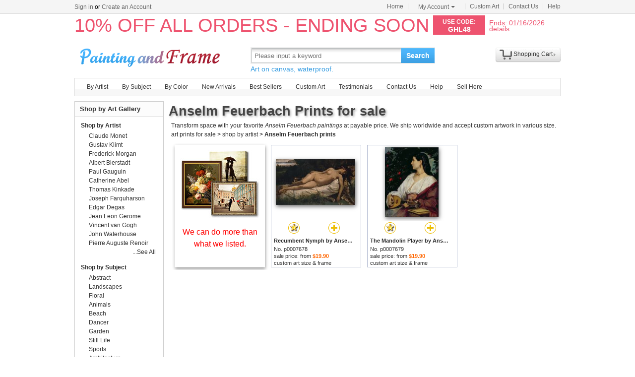

--- FILE ---
content_type: text/html; Charset=utf-8
request_url: https://paintingandframe.com/artist/anselm_feuerbach.html
body_size: 2730
content:
<!doctype html><html><head><meta http-equiv="Content-Type" content="text/html; charset=utf-8"><meta http-equiv="X-UA-Compatible" content="IE=edge,chrome=1"><title>Anselm Feuerbach prints for sale - paintingandframe.com</title> <meta name="keywords" content="Anselm Feuerbach,Anselm Feuerbach prints for sale,art for sale"><meta name="description" content="Anselm Feuerbach prints for sale. Transform space with your favorite Anselm Feuerbach paintings and frames at payable price. We ship artwork worldwide.">
<link rel="alternate" type="application/rss+xml" href="/xml_art.xml?t=1735" title="Anselm Feuerbach prints for sale - paintingandframe.com"><meta property="og:image" content="https://paintingandframe.com/artist-imgs/big/anselm_feuerbach.jpg"><link rel="alternate" media="only screen and (max-width: 640px)" href="https://paintingandframe.com/m/artist/anselm_feuerbach.html"><link rel="canonical" href="https://paintingandframe.com/artist/anselm_feuerbach.html"> <link rel="stylesheet" href="/css/css.css" /></head><body><div id="site-nav"><div id="site-nav-bd"><p id="login-info"></p><ul class="quick-menu"><li class="home"><a href="/">Home</a></li><li class="item"><div class="menu myct"><a class="menu-hd" href="/myaccount.html" rel="nofollow">My Account<b></b></a><div class="menu-bd"><div class="menu-bd-panel"><div><p><a href="/myorder.html" rel="nofollow">Order History</a></p><p><a href="/myfav.html" rel="nofollow">My Favorites</a></p></div></div></div></div></li><li class="item"><a href="/custompainting/">Custom Art<b></b></a></li><li class="item"><a href="/contact.html">Contact Us<b></b></a></li><li class="last"><a href="/help.html">Help</a></li></ul></div></div><div style="display:none" id="promo-container"></div><div id="header"><div class="h_logo"><h2><a href="/">Art Prints For Sale</a></h2></div><div class="h_right"><div class="searchbox" style="width:372px"><form method="get" action="/search.html" onsubmit="return check();" style="z-index:-1" id="searchForm"><fieldset class="searchbox_search"><input id="q" name="q" value="" maxlength="150" style="width:295px" class="input" type="search" autocomplete="off" placeholder="Please input a keyword" x-webkit-speech="x-webkit-speech" x-webkit-grammar="builtin:translate" lang="en"><button type="submit" id="btnSearch">Search</button></fieldset></form><div style="color:#339be1;font-size:14px">Art on canvas, waterproof.</div></div><div style="float:left;margin-top:20px;margin-left:15px"><g:plusone href="http://paintingandframe.com/"></g:plusone></div><div id="spcc"><div id="settleup"><dl class=""><dt class="ld"><s><span id="shopping-amount"></span></s><a href="/cart.html">Shopping Cart</a><b></b></dt><dd><div class="prompt">Your shopping cart is empty.</div></dd></dl></div></div></div></div><div class="mainnav"><ul id="navlist"><li><a href="/byartist.html">By Artist</a><ul><li><a href="/artist/claude_monet.html">Claude Monet</a></li><li><a href="/artist/gustav_klimt.html">Gustav Klimt</a></li><li><a href="/artist/frederick_morgan.html">Frederick Morgan</a></li><li><a href="/artist/albert_bierstadt.html">Albert Bierstadt</a></li><li><a href="/artist/Paul_Gauguin.html">Paul Gauguin</a></li><li><a href="/artist/catherine_abel.html">Catherine Abel</a></li><li><a href="/artist/thomas_kinkade.html">Thomas Kinkade</a></li><li><a href="/artist/joseph_farquharson.html">Joseph Farquharson</a></li><li><a href="/artist/edgar_degas.html">Edgar Degas</a></li><li><a href="/artist/jean_leon_gerome.html">Jean Leon Gerome</a></li><li><a href="/artist/vincent_van_gogh.html">Vincent van Gogh</a></li><li><a href="/artist/john_william_waterhouse.html">John Waterhouse</a></li><li><a href="/artist/pierre_auguste_renoir.html">Pierre Auguste Renoir</a></li><li style="float:right"><a href="/byartist.html" style="color:#2f92ff">... More artists</a></li></ul></li><li><a href="/bysubject.html">By Subject</a><ul><li><a href="/art-prints/abstract_paintings.html">Abstract</a></li><li><a href="/art-prints/landscapes_paintings.html">Landscapes</a></li><li><a href="/art-prints/floral_paintings.html">Floral</a></li><li><a href="/art-prints/beach_paintings.html">Beach</a></li><li><a href="/art-prints/dancer_paintings.html">Dancer</a></li><li><a href="/art-prints/garden_paintings.html">Garden</a></li><li><a href="/art-prints/sports_paintings.html">Sports</a></li><li><a href="/art-prints/architecture_paintings.html">Architecture</a></li><li style="float:right"><a href="/bysubject.html" style="color:#2f92ff">... More subjects</a></li></ul></li><li><a href="/bycolor.html">By Color</a><ul><li><a href="/bycolor.html?art=red" title="Red">Red</a></li><li><a href="/bycolor.html?art=green" title="Green">Green</a></li><li><a href="/bycolor.html?art=blue" title="Blue">Blue</a></li><li><a href="/bycolor.html?art=olive" title="Olive">Olive</a></li><li><a href="/bycolor.html?art=yellow" title="Yellow">Yellow</a></li><li><a href="/bycolor.html?art=gold" title="Gold">Gold</a></li><li><a href="/bycolor.html?art=gray" title="Gray">Gray</a></li><li><a href="/bycolor.html?art=orange" title="Orange">Orange</a></li><li><a href="/bycolor.html?art=burgundy" title="Burgundy">Burgundy</a></li><li><a href="/bycolor.html?art=brown" title="Brown">Brown</a></li><li><a href="/bycolor.html?art=colorful" title="Colorful">Colorful</a></li><li><a href="/bycolor.html?art=cyan" title="Cyan">Cyan</a></li><li style="float:right"><a href="/bycolor.html" style="color:#2f92ff">... More Colors</a></li></ul></li><li><a href="/newarrivals.html">New Arrivals</a></li><li><a href="/bestsellers.html">Best Sellers</a></li><li><a href="/custompainting/" target="_blank">Custom Art</a></li><li><a href="/testimonials.html">Testimonials</a></li><li><a href="/contact.html">Contact Us</a></li><li><a href="/help.html">Help</a></li><li><a href="/login.html" rel="nofollow">Sell Here</a></li></ul></div><div class="clr"></div><div id="content"><div class="col-main"><h1>Anselm Feuerbach Prints for sale</h1><div style="padding-left:5px"><div style='clear:both;font-size:12px;color:#333'>Transform space with your favorite <i>Anselm Feuerbach paintings</i> at payable price. We ship worldwide and accept custom artwork in various size.</div><a href="/">art prints for sale</a> &gt; <a href="/byartist.html">shop by artist</a> &gt; <b><a href="/artist/anselm_feuerbach.html">Anselm Feuerbach prints</a></b></div><div id="CatProArea"><ul class="prolist"><li class="fca"><div style='padding-top:10px;'><a href="/custompainting/" title='Custom Art' target=_blank><img src="/img/customart.jpg" /></a></div><div style='margin:10px'><a href="/custompainting/" target=_blank>We can do more than what we listed.</a></div></li><li class='item hProduct'><span class="pic"><a href="/prints/anselm_feuerbach_recumbent_nymph-7678.html" target=_blank><img src="/img/loading.gif" data-original="/art-imgs/anselm_feuerbach/recumbent_nymph-7678s.jpg" alt="Anselm Feuerbach Recumbent Nymph painting" title="Anselm Feuerbach Recumbent Nymph painting" class='photo' /></a></span><p><span><a href="javascript:addfav(7678);" rel="nofollow"><img src="/img/icon_small_favourites.gif" title="add to favorites"></a></span><a href="/prints/anselm_feuerbach_recumbent_nymph-7678.html"><img src="/img/icon_small_details.gif" title="See more details"></a></p><dl><dt><a href="/prints/anselm_feuerbach_recumbent_nymph-7678.html" class='url fn'><b>Recumbent Nymph by Anselm Feuerbach prints</b></a><p class=fl>No. p0007678</p></dt><dd>sale price: from <b class='price'>$19.90</b></dd><dd><a href="/buy/anselm_feuerbach_recumbent_nymph_art_print-7678.html">custom art size & frame</a></dd></dl></li><li class='item hProduct'><span class="pic"><a href="/prints/anselm_feuerbach_the_mandolin_player-7679.html" target=_blank><img src="/img/loading.gif" data-original="/art-imgs/anselm_feuerbach/the_mandolin_player-7679s.jpg" alt="Anselm Feuerbach The Mandolin Player painting" title="Anselm Feuerbach The Mandolin Player painting" class='photo' /></a></span><p><span><a href="javascript:addfav(7679);" rel="nofollow"><img src="/img/icon_small_favourites.gif" title="add to favorites"></a></span><a href="/prints/anselm_feuerbach_the_mandolin_player-7679.html"><img src="/img/icon_small_details.gif" title="See more details"></a></p><dl><dt><a href="/prints/anselm_feuerbach_the_mandolin_player-7679.html" class='url fn'><b>The Mandolin Player by Anselm Feuerbach prints</b></a><p class=fl>No. p0007679</p></dt><dd>sale price: from <b class='price'>$19.90</b></dd><dd><a href="/buy/anselm_feuerbach_the_mandolin_player_art_print-7679.html">custom art size & frame</a></dd></dl></li></ul></div></div><div class="col-sub"><div class="box"><div class="box_tt"><h2>Shop by Art Gallery</h2></div><div class="box_con"><dl><dt><a href="/byartist.html">Shop by Artist</a></dt><dd><a href="/artist/claude_monet.html">Claude Monet</a></dd><dd><a href="/artist/gustav_klimt.html">Gustav Klimt</a></dd><dd><a href="/artist/frederick_morgan.html">Frederick Morgan</a></dd><dd><a href="/artist/albert_bierstadt.html">Albert Bierstadt</a></dd><dd><a href="/artist/Paul_Gauguin.html">Paul Gauguin</a></dd><dd><a href="/artist/catherine_abel.html">Catherine Abel</a></dd><dd><a href="/artist/thomas_kinkade.html">Thomas Kinkade</a></dd><dd><a href="/artist/joseph_farquharson.html">Joseph Farquharson</a></dd><dd><a href="/artist/edgar_degas.html">Edgar Degas</a></dd><dd><a href="/artist/jean_leon_gerome.html">Jean Leon Gerome</a></dd><dd><a href="/artist/vincent_van_gogh.html">Vincent van Gogh</a></dd><dd><a href="/artist/john_william_waterhouse.html">John Waterhouse</a></dd><dd><a href="/artist/pierre_auguste_renoir.html">Pierre Auguste Renoir</a></dd><dd class="more"><a href="/byartist.html">...See All</a></dd></dl><dl><dt><a href="/bysubject.html">Shop by Subject</a></dt><dd><a href="/art-prints/abstract_paintings.html">Abstract</a></dd><dd><a href="/art-prints/landscapes_paintings.html">Landscapes</a></dd><dd><a href="/art-prints/floral_paintings.html">Floral</a></dd><dd><a href="/art-prints/animals_paintings.html">Animals</a></dd><dd><a href="/art-prints/beach_paintings.html">Beach</a></dd><dd><a href="/art-prints/dancer_paintings.html">Dancer</a></dd><dd><a href="/art-prints/garden_paintings.html">Garden</a></dd><dd><a href="/art-prints/still_Life_paintings.html">Still Life</a></dd><dd><a href="/art-prints/sports_paintings.html">Sports</a></dd><dd><a href="/art-prints/architecture_paintings.html">Architecture</a></dd><dd class="more"><a href="/bysubject.html">...See All</a></dd></dl></div></div> <div class="ac"><a href="/prints/thomas_kinkade_silent_night-9560.html"><img align=center src="/art-imgs/thomas_kinkade/silent_night-9560s.jpg" alt="Silent Night" onerror="imgerr(this)"></a><br><a href="/prints/thomas_kinkade_silent_night-9560.html">Silent Night by Thomas Kinkade</a><br>Prints:&nbsp;US$49.01</div> </div></div><div class="clr"></div><div id="footer"><img src="/img/credit-cards.gif" /><div>&copy;2026 paintingandframe.com All Right reserved.</div></div><script src="/js/jq.js"></script><script src="/js/js.1127.js"></script></body></html>

--- FILE ---
content_type: text/html; Charset=utf-8
request_url: https://paintingandframe.com/getpromo.html
body_size: -116
content:
{"pcode":"GHL48","ends":"01/16/2026","drate":"10% OFF ALL ORDERS - ENDING SOON"}

--- FILE ---
content_type: text/html; charset=utf-8
request_url: https://accounts.google.com/o/oauth2/postmessageRelay?parent=https%3A%2F%2Fpaintingandframe.com&jsh=m%3B%2F_%2Fscs%2Fabc-static%2F_%2Fjs%2Fk%3Dgapi.lb.en.OE6tiwO4KJo.O%2Fd%3D1%2Frs%3DAHpOoo_Itz6IAL6GO-n8kgAepm47TBsg1Q%2Fm%3D__features__
body_size: 162
content:
<!DOCTYPE html><html><head><title></title><meta http-equiv="content-type" content="text/html; charset=utf-8"><meta http-equiv="X-UA-Compatible" content="IE=edge"><meta name="viewport" content="width=device-width, initial-scale=1, minimum-scale=1, maximum-scale=1, user-scalable=0"><script src='https://ssl.gstatic.com/accounts/o/2580342461-postmessagerelay.js' nonce="zE6NLXCslnJ4L-Q_lb-6JA"></script></head><body><script type="text/javascript" src="https://apis.google.com/js/rpc:shindig_random.js?onload=init" nonce="zE6NLXCslnJ4L-Q_lb-6JA"></script></body></html>